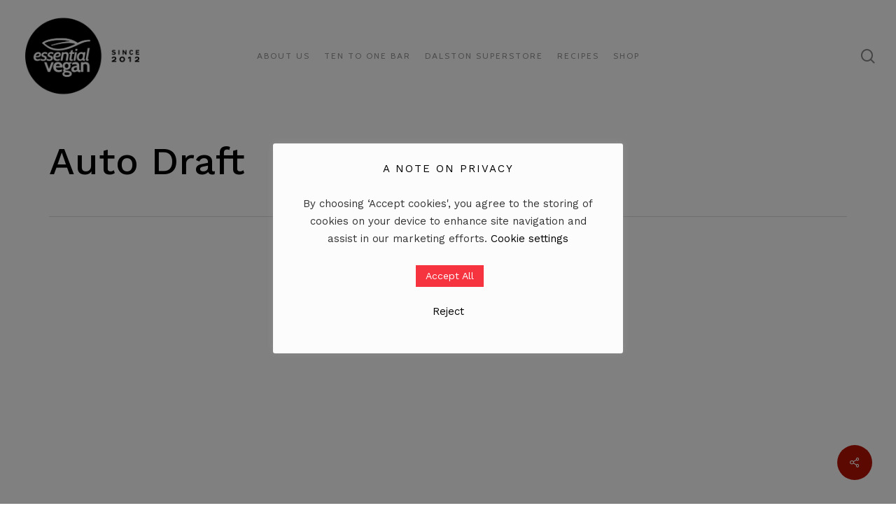

--- FILE ---
content_type: text/css
request_url: https://essentialvegan.uk/wp-content/uploads/salient/menu-dynamic.css?ver=28647
body_size: 12304
content:
#header-outer .nectar-ext-menu-item .image-layer-outer,#header-outer .nectar-ext-menu-item .image-layer,#header-outer .nectar-ext-menu-item .color-overlay,#slide-out-widget-area .nectar-ext-menu-item .image-layer-outer,#slide-out-widget-area .nectar-ext-menu-item .color-overlay,#slide-out-widget-area .nectar-ext-menu-item .image-layer{position:absolute;top:0;left:0;width:100%;height:100%;overflow:hidden;}.nectar-ext-menu-item .inner-content{position:relative;z-index:10;width:100%;}.nectar-ext-menu-item .image-layer{background-size:cover;background-position:center;transition:opacity 0.25s ease 0.1s;}.nectar-ext-menu-item .image-layer video{object-fit:cover;width:100%;height:100%;}#header-outer nav .nectar-ext-menu-item .image-layer:not(.loaded){background-image:none!important;}#header-outer nav .nectar-ext-menu-item .image-layer{opacity:0;}#header-outer nav .nectar-ext-menu-item .image-layer.loaded{opacity:1;}.nectar-ext-menu-item span[class*="inherit-h"] + .menu-item-desc{margin-top:0.4rem;}#mobile-menu .nectar-ext-menu-item .title,#slide-out-widget-area .nectar-ext-menu-item .title,.nectar-ext-menu-item .menu-title-text,.nectar-ext-menu-item .menu-item-desc{position:relative;}.nectar-ext-menu-item .menu-item-desc{display:block;line-height:1.4em;}body #slide-out-widget-area .nectar-ext-menu-item .menu-item-desc{line-height:1.4em;}#mobile-menu .nectar-ext-menu-item .title,#slide-out-widget-area .nectar-ext-menu-item:not(.style-img-above-text) .title,.nectar-ext-menu-item:not(.style-img-above-text) .menu-title-text,.nectar-ext-menu-item:not(.style-img-above-text) .menu-item-desc,.nectar-ext-menu-item:not(.style-img-above-text) i:before,.nectar-ext-menu-item:not(.style-img-above-text) .svg-icon{color:#fff;}#mobile-menu .nectar-ext-menu-item.style-img-above-text .title{color:inherit;}.sf-menu li ul li a .nectar-ext-menu-item .menu-title-text:after{display:none;}.menu-item .widget-area-active[data-margin="default"] > div:not(:last-child){margin-bottom:20px;}.nectar-ext-menu-item__button{display:inline-block;padding-top:2em;}#header-outer nav li:not([class*="current"]) > a .nectar-ext-menu-item .inner-content.has-button .title .menu-title-text{background-image:none;}.nectar-ext-menu-item__button .nectar-cta:not([data-color="transparent"]){margin-top:.8em;margin-bottom:.8em;}.nectar-ext-menu-item .color-overlay{transition:opacity 0.5s cubic-bezier(.15,.75,.5,1);}.nectar-ext-menu-item:hover .hover-zoom-in-slow .image-layer{transform:scale(1.15);transition:transform 4s cubic-bezier(0.1,0.2,.7,1);}.nectar-ext-menu-item:hover .hover-zoom-in-slow .color-overlay{transition:opacity 1.5s cubic-bezier(.15,.75,.5,1);}.nectar-ext-menu-item .hover-zoom-in-slow .image-layer{transition:transform 0.5s cubic-bezier(.15,.75,.5,1);}.nectar-ext-menu-item .hover-zoom-in-slow .color-overlay{transition:opacity 0.5s cubic-bezier(.15,.75,.5,1);}.nectar-ext-menu-item:hover .hover-zoom-in .image-layer{transform:scale(1.12);}.nectar-ext-menu-item .hover-zoom-in .image-layer{transition:transform 0.5s cubic-bezier(.15,.75,.5,1);}.nectar-ext-menu-item{display:flex;text-align:left;}#slide-out-widget-area .nectar-ext-menu-item .title,#slide-out-widget-area .nectar-ext-menu-item .menu-item-desc,#slide-out-widget-area .nectar-ext-menu-item .menu-title-text,#mobile-menu .nectar-ext-menu-item .title,#mobile-menu .nectar-ext-menu-item .menu-item-desc,#mobile-menu .nectar-ext-menu-item .menu-title-text{color:inherit!important;}#slide-out-widget-area .nectar-ext-menu-item,#mobile-menu .nectar-ext-menu-item{display:block;}#slide-out-widget-area .nectar-ext-menu-item .inner-content,#mobile-menu .nectar-ext-menu-item .inner-content{width:100%;}#slide-out-widget-area.fullscreen-alt .nectar-ext-menu-item,#slide-out-widget-area.fullscreen .nectar-ext-menu-item{text-align:center;}#header-outer .nectar-ext-menu-item.style-img-above-text .image-layer-outer,#slide-out-widget-area .nectar-ext-menu-item.style-img-above-text .image-layer-outer{position:relative;}#header-outer .nectar-ext-menu-item.style-img-above-text,#slide-out-widget-area .nectar-ext-menu-item.style-img-above-text{flex-direction:column;}#header-outer li.menu-item-13784 > a .nectar-menu-label{color:#999999;}#header-outer li.menu-item-13784 > a .nectar-menu-label:before{background-color:#999999;}#header-outer .sf-menu > .nectar-megamenu-menu-item > ul.sub-menu > li.menu-item-13784.megamenu-column-width-45{width:45%;flex:none;}#header-outer li.menu-item-13784 > a .menu-title-text,li.menu-item-13784 > a i:before,li.menu-item-13784 > a .nectar-ext-menu-item:not(.style-img-above-text) .menu-title-text,li.menu-item-13784 > a .nectar-ext-menu-item i:before,li.menu-item-13784 > a .nectar-ext-menu-item .svg-icon{color:#ffffff;}#slide-out-widget-area li.menu-item-13784 > a .nectar-ext-menu-item:not(.style-img-above-text) .title{color:#ffffff;}#header-outer li.menu-item-13784 > a .menu-title-text:after{background-color:#ffffff;}#header-outer li.menu-item-13784 .nectar-ext-menu-item .menu-title-text{background-image:linear-gradient(to right,#ffffff 0,#ffffff 100%);}#header-outer li.menu-item-13784 > a .menu-item-desc,li.menu-item-13784 > a .nectar-ext-menu-item:not(.style-img-above-text) .menu-item-desc{color:#ffffff;}body #header-outer #top nav .sf-menu ul li.menu-item-13784 > a .item_desc,body #header-outer #top nav .sf-menu ul li.menu-item-13784:hover > a .item_desc{color:#ffffff!important;}#header-outer nav li.menu-item-13784 > a .nectar-ext-menu-item .image-layer{background-image:url("https://essentialvegan.uk/wp-content/uploads/2021/09/about_image_cl-1024x853.jpg");}#slide-out-widget-area li.menu-item-13784 > a:after{visibility:hidden;}#header-outer nav li.menu-item-13784 > a .nectar-ext-menu-item{min-height:160px;}#header-outer nav .menu-item-13784 > a,#header-outer nav #menu-item-13784 > a{padding:35px!important;}#header-outer nav li.menu-item-13784 > a .nectar-ext-menu-item{align-items:flex-end;justify-content:center;text-align:center;}#header-outer nav li.menu-item-13784 > a .nectar-ext-menu-item .color-overlay{background:linear-gradient(180deg,transparent,#333333);opacity:1;}#header-outer nav li.menu-item-13784 > a:hover .nectar-ext-menu-item .color-overlay{opacity:1;}#header-outer .sf-menu > .nectar-megamenu-menu-item > ul.sub-menu > li.menu-item-13785.megamenu-column-width-55{width:55%;flex:none;}#header-outer header li.menu-item-15063 > a .nectar-menu-icon,#slide-out-widget-area li.menu-item-15063 > a .nectar-menu-icon{font-size:24px;line-height:1;}#header-outer header li.menu-item-15063 > a .nectar-menu-icon.svg-icon svg,#slide-out-widget-area li.menu-item-15063 > a .nectar-menu-icon.svg-icon svg{height:24px;width:24px;}#header-outer header li.menu-item-15063 > a .nectar-menu-icon-img,#header-outer #header-secondary-outer li.menu-item-15063 > a .nectar-menu-icon-img,#slide-out-widget-area li.menu-item-15063 > a .nectar-menu-icon-img{width:24px;}#header-outer li.menu-item-15063 > a .nectar-menu-label{color:#ffffff;}#header-outer li.menu-item-15063 > a .nectar-menu-label:before{background-color:#ffffff;}#header-outer header li.menu-item-15063 > a .nectar-menu-icon,#header-outer header li.menu-item-15063 > a .nectar-menu-icon-img,#header-secondary-outer li.menu-item-15063 > a .nectar-menu-icon,#header-secondary-outer li.menu-item-15063 > a .nectar-menu-icon-img{margin-right:10px;}#header-outer nav li.menu-item-15063 > a{margin-bottom:8px;}#header-outer li.menu-item-15063 > a .menu-title-text,li.menu-item-15063 > a i:before,li.menu-item-15063 > a .nectar-ext-menu-item:not(.style-img-above-text) .menu-title-text,li.menu-item-15063 > a .nectar-ext-menu-item i:before,li.menu-item-15063 > a .nectar-ext-menu-item .svg-icon{color:#333333;}#slide-out-widget-area li.menu-item-15063 > a .nectar-ext-menu-item:not(.style-img-above-text) .title{color:#333333;}#header-outer li.menu-item-15063 > a .menu-title-text:after{background-color:#333333;}#header-outer li.menu-item-15063 .nectar-ext-menu-item .menu-title-text{background-image:linear-gradient(to right,#333333 0,#333333 100%);}#header-outer li.menu-item-15063 > a .menu-item-desc,li.menu-item-15063 > a .nectar-ext-menu-item:not(.style-img-above-text) .menu-item-desc{color:#333333;}body #header-outer #top nav .sf-menu ul li.menu-item-15063 > a .item_desc,body #header-outer #top nav .sf-menu ul li.menu-item-15063:hover > a .item_desc{color:#333333!important;}#header-outer header li.menu-item-13782 > a .nectar-menu-icon,#slide-out-widget-area li.menu-item-13782 > a .nectar-menu-icon{font-size:24px;line-height:1;}#header-outer header li.menu-item-13782 > a .nectar-menu-icon.svg-icon svg,#slide-out-widget-area li.menu-item-13782 > a .nectar-menu-icon.svg-icon svg{height:24px;width:24px;}#header-outer header li.menu-item-13782 > a .nectar-menu-icon-img,#header-outer #header-secondary-outer li.menu-item-13782 > a .nectar-menu-icon-img,#slide-out-widget-area li.menu-item-13782 > a .nectar-menu-icon-img{width:24px;}#header-outer li.menu-item-13782 > a .nectar-menu-label{color:#ffffff;}#header-outer li.menu-item-13782 > a .nectar-menu-label:before{background-color:#ffffff;}#header-outer header li.menu-item-13782 > a .nectar-menu-icon,#header-outer header li.menu-item-13782 > a .nectar-menu-icon-img,#header-secondary-outer li.menu-item-13782 > a .nectar-menu-icon,#header-secondary-outer li.menu-item-13782 > a .nectar-menu-icon-img{margin-right:10px;}#header-outer nav li.menu-item-13782 > a{margin-bottom:8px;}#header-outer li.menu-item-13782 > a .menu-title-text,li.menu-item-13782 > a i:before,li.menu-item-13782 > a .nectar-ext-menu-item:not(.style-img-above-text) .menu-title-text,li.menu-item-13782 > a .nectar-ext-menu-item i:before,li.menu-item-13782 > a .nectar-ext-menu-item .svg-icon{color:#333333;}#slide-out-widget-area li.menu-item-13782 > a .nectar-ext-menu-item:not(.style-img-above-text) .title{color:#333333;}#header-outer li.menu-item-13782 > a .menu-title-text:after{background-color:#333333;}#header-outer li.menu-item-13782 .nectar-ext-menu-item .menu-title-text{background-image:linear-gradient(to right,#333333 0,#333333 100%);}#header-outer li.menu-item-13782 > a .menu-item-desc,li.menu-item-13782 > a .nectar-ext-menu-item:not(.style-img-above-text) .menu-item-desc{color:#333333;}body #header-outer #top nav .sf-menu ul li.menu-item-13782 > a .item_desc,body #header-outer #top nav .sf-menu ul li.menu-item-13782:hover > a .item_desc{color:#333333!important;}#header-outer header li.menu-item-13783 > a .nectar-menu-icon,#slide-out-widget-area li.menu-item-13783 > a .nectar-menu-icon{font-size:24px;line-height:1;}#header-outer header li.menu-item-13783 > a .nectar-menu-icon.svg-icon svg,#slide-out-widget-area li.menu-item-13783 > a .nectar-menu-icon.svg-icon svg{height:24px;width:24px;}#header-outer header li.menu-item-13783 > a .nectar-menu-icon-img,#header-outer #header-secondary-outer li.menu-item-13783 > a .nectar-menu-icon-img,#slide-out-widget-area li.menu-item-13783 > a .nectar-menu-icon-img{width:24px;}#header-outer li.menu-item-13783 > a .nectar-menu-label{color:#999999;}#header-outer li.menu-item-13783 > a .nectar-menu-label:before{background-color:#999999;}#header-outer header li.menu-item-13783 > a .nectar-menu-icon,#header-outer header li.menu-item-13783 > a .nectar-menu-icon-img,#header-secondary-outer li.menu-item-13783 > a .nectar-menu-icon,#header-secondary-outer li.menu-item-13783 > a .nectar-menu-icon-img{margin-right:10px;}#header-outer li.menu-item-13783 > a .menu-title-text,li.menu-item-13783 > a i:before,li.menu-item-13783 > a .nectar-ext-menu-item:not(.style-img-above-text) .menu-title-text,li.menu-item-13783 > a .nectar-ext-menu-item i:before,li.menu-item-13783 > a .nectar-ext-menu-item .svg-icon{color:#333333;}#slide-out-widget-area li.menu-item-13783 > a .nectar-ext-menu-item:not(.style-img-above-text) .title{color:#333333;}#header-outer li.menu-item-13783 > a .menu-title-text:after{background-color:#333333;}#header-outer li.menu-item-13783 .nectar-ext-menu-item .menu-title-text{background-image:linear-gradient(to right,#333333 0,#333333 100%);}#header-outer li.menu-item-13783 > a .menu-item-desc,li.menu-item-13783 > a .nectar-ext-menu-item:not(.style-img-above-text) .menu-item-desc{color:#333333;}body #header-outer #top nav .sf-menu ul li.menu-item-13783 > a .item_desc,body #header-outer #top nav .sf-menu ul li.menu-item-13783:hover > a .item_desc{color:#333333!important;}

--- FILE ---
content_type: text/javascript
request_url: https://static.resmio.com/static/en-gb/widget.js
body_size: 1262
content:
(function() {
    "use strict";

    function getScriptUrl(re) {
        var scripts = document.getElementsByTagName('script'),
            element,
            src;

        for (var i = 0; i < scripts.length; i++) {
            element = scripts[i];

            src = element.getAttribute ?
                element.getAttribute('src') : el.src;

            if (src && re.test(src)) {
                return src;
            }
        }
        return null;
    }

    function getQueryParameters(query) {

        // Split the query string on &amp;, with fallback to legacy &
        var args = query.search('&amp;') != -1 ? query.split('&amp;') : query.split('&'),
        params = {},
        pair,
        key,
        value;

        function decode(string) {
            return decodeURIComponent(string || "")
                .replace('+', ' ');
        }

        for (var i = 0; i < args.length; i++) {
            pair  = args[i].split('=');
            key   = decode(pair.shift());
            value = pair ? pair[0] : null;

            params[key] = value;
        }
        return params;
    };

    function parseCssColor(color) {
        if (color && color.match(/(^[0-9a-f]{3}$)|(^[0-9a-f]{6}$)/i)) {
            return '%23' + color
        } else {
            return color
        }
    }

    function escape(str) {
        const div = document.createElement('div');
        div.textContent = str;
        return div.innerHTML;
    }

    function Widget() {
        var url = getScriptUrl(/^((http|https):)?\/\/static.resmio.com\/static\/en-gb\/widget\.js/);
        var params = getQueryParameters(url.replace(/^.*\#/, ''));
        if (!params.id) {
            if(window.console)
              console.log('missing id for resmio widget');
            return;
        }
        var id = params.id;
        var resourceGroup = params.resourceGroup || '';
        var resourceGroupName = params.resourceGroupName ? escape(params.resourceGroupName) : '';
        var backgroundColor = parseCssColor(params.backgroundColor) || "%23fff";
        var color = parseCssColor(params.color) || '';
        var linkBackgroundColor = parseCssColor(params.linkBackgroundColor) || '';
        var newsletterSubscribe = params.newsletterSubscribe || '';
        var newsletterSignup = params.newsletterSignup || '';
        var name = params.name || '';
        var email = params.email || '';
        var phone = params.phone || '';
        var comment = params.comment ? escape(params.comment) : '';

        var host = window.location.hostname;

        var width = params.width || "330px";
        var height = params.height || "460px";
        var nextAvailability = params.nextAvailability || '';

        var fontSize = params.fontSize || '';

        var style = params.style || '';
        var borderRadius = params.borderRadius || '';
        var showLogo = params.showLogo || '';
        var disableBranding = params.disableBranding || '';
        var preview = params.preview || '';
        var date = params.date || '';

        var output_id = 'resmio-' + id;
        var out = '<iframe src="https://app.resmio.com/'
                  + params.id +
                  '/widget?source=' + host
                  + '&amp;resourceGroup=' + resourceGroup
                  + '&amp;resourceGroupName=' + resourceGroupName
                  + '&amp;backgroundColor=' + backgroundColor
                  + '&amp;color=' + color
                  + '&amp;linkBackgroundColor=' + linkBackgroundColor
                  + '&amp;newsletterSubscribe=' + newsletterSubscribe
                  + '&amp;newsletterSignup=' + newsletterSignup
                  + '&amp;name=' + name
                  + '&amp;email=' + email
                  + '&amp;phone=' + phone
                  + '&amp;comment=' + comment
                  + '&amp;nextAvailability=' + nextAvailability
                  + '&amp;style=' + style
                  + '&amp;borderRadius=' + borderRadius
                  + '&amp;showLogo=' + showLogo
                  + '&amp;disableBranding=' + disableBranding
                  + '&amp;preview=' + preview
                  + '&amp;fontSize=' + fontSize
                  + '&amp;date=' + date
                  + '" width="' + width
                  + '" height="' + height
                  + '" style="border-radius:' + borderRadius + 'px'
                  + ';" frameborder="0"><p>Your browser does not support iframes.</p></iframe>'
        document.getElementById(output_id).innerHTML = out;
    }
    new Widget();

})();
